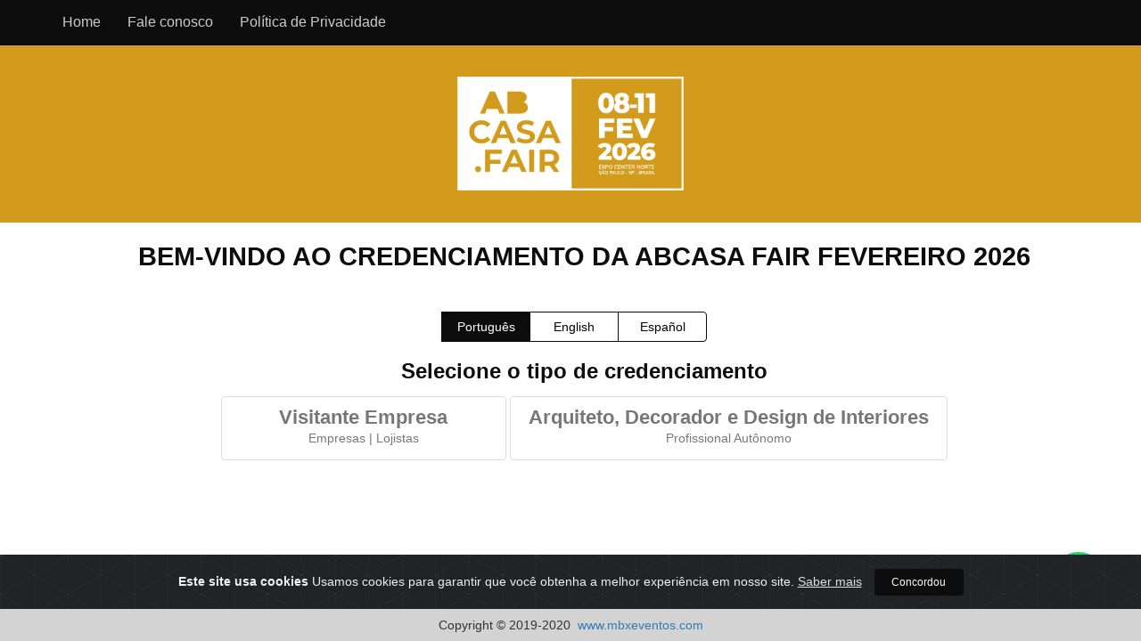

--- FILE ---
content_type: text/html; charset=utf-8
request_url: https://www.mbxeventos.com/AOL6ABCASA_21/Home?Length=4&_ga=2.113644871.1130572869.1675432334-580140178.1675432334
body_size: 16711
content:

<!DOCTYPE html>
<html>
<head>
    <meta charset="utf-8" />
    <meta name="viewport" content="width=device-width, initial-scale=1, maximum-scale=1, user-scalable=no, shrink-to-fit=no">
    <title>ABCASA FAIR</title>
    <link rel="icon" href="/AOL6ABCASA_21/favicon.ico" type="image/x-icon" />

    <link href="/AOL6ABCASA_21/Content/bootstrap.css" rel="stylesheet"/>
<link href="/AOL6ABCASA_21/Content/bootstrap-dialog.css" rel="stylesheet"/>
<link href="/AOL6ABCASA_21/Content/site.css" rel="stylesheet"/>

    <script src="/AOL6ABCASA_21/Scripts/modernizr-2.8.3.js"></script>

    <script src="/AOL6ABCASA_21/Scripts/jquery-3.4.1.js"></script>
<script src="/AOL6ABCASA_21/Scripts/jquery-3.6.0.js"></script>

    <script src="/AOL6ABCASA_21/Scripts/jquery.unobtrusive-ajax.js"></script>
<script src="/AOL6ABCASA_21/Scripts/bootstrap.js"></script>
<script src="/AOL6ABCASA_21/Scripts/bootstrap-dialog.js"></script>
<script src="/AOL6ABCASA_21/Scripts/spin.min.js"></script>


    <link rel="stylesheet" href="//maxcdn.bootstrapcdn.com/font-awesome/4.7.0/css/font-awesome.min.css">
    <link href="/AOL6ABCASA_21/Content/cookiealert.css" rel="stylesheet" />
    <link href="/AOL6ABCASA_21/Content/site.css" rel="stylesheet" />

    <!-- Google tag (gtag.js) -->
    <script async src="https://www.googletagmanager.com/gtag/js?id=G-4B03CKY5CF"></script>
    <script>

      window.dataLayer = window.dataLayer || [];
      function gtag(){dataLayer.push(arguments);}
      gtag('js', new Date());

      gtag('config', 'G-4B03CKY5CF');
    </script>

    <!-- Google Tag Manager -->
    <script>
        (function(w,d,s,l,i){w[l]=w[l]||[];w[l].push({'gtm.start':
        new Date().getTime(),event:'gtm.js'});var f=d.getElementsByTagName(s)[0],
        j=d.createElement(s),dl=l!='dataLayer'?'&l='+l:'';j.async=true;j.src=
        'https://www.googletagmanager.com/gtm.js?id='+i+dl;f.parentNode.insertBefore(j,f);
        })(window,document,'script','dataLayer','GTM-TPPCBKRC');
    </script>
    <!-- End Google Tag Manager -->



    <script type="text/javascript">
        $(document).ready(function () {
            var opts = {
                lines: 12, length: 7, width: 4, radius: 10, color: '#000', speed: 1, trail: 60, shadow: false, hwaccel: false
            };
            var target = document.getElementById('loading');
            var spinner = new Spinner(opts).spin(target);
            $("#loading").fadeOut();

            var lang = 'pt';
            $('a[data-toggle="idioma"]').not('[data-title="pt"]').removeClass('active').addClass('notActive');
            $('a[data-toggle="idioma"]').not('[data-title="en"]').removeClass('active').addClass('notActive');
            $('a[data-toggle="idioma"][data-title="' + lang + '"]').addClass('active');

            switch (lang) {
                case "es":
                    $('.bg').css('background-image', "url(/AOL6ABCASA_21/images/banner_es.png");
                    break;
                case "pt":
                    $('.bg').css('background-image', "url(/AOL6ABCASA_21/images/banner_pt.png");
                    break;
                case "en":
                    $('.bg').css('background-image', "url(/AOL6ABCASA_21/images/banner_en.png");
                    break
            }

            $('#radioBtn a').on('click', function () {
                $("#loading").fadeIn();
                var sel = $(this).data('title');
                var tog = $(this).data('toggle');
                $('#' + tog).prop('value', sel);
                $('a[data-toggle="' + tog + '"]').not('[data-title="' + sel + '"]').removeClass('active').addClass('notActive');
                $('a[data-toggle="' + tog + '"][data-title="' + sel + '"]').removeClass('notActive').addClass('active');
                $("input#idioma").val(sel);

                window.location.href = "/AOL6ABCASA_21/Home" + "?lang=" + sel;
            });
        });

        function MsgError(msg) {
            BootstrapDialog.show({
                title: 'Aten&#231;&#227;o',
                type: BootstrapDialog.TYPE_DANGER,
                message: msg,
                buttons: [{
                    label: 'Fechar',
                    action: function (dialogItself) {
                        dialogItself.close();
                    }
                }]
            });
        }

        function MsgInfo(msg) {
            BootstrapDialog.show({
                title: 'Aten&#231;&#227;o',
                type: BootstrapDialog.TYPE_INFO,
                message: msg,
                buttons: [{
                    label: 'Fechar',
                    action: function (dialogItself) {
                        dialogItself.close();
                    }
                }]
            });
        }
    </script>

    <SCRIPT type="text/javascript">
        window.history.forward();
        function noBack() {
            window.history.forward();
        }
    </SCRIPT>
</head>
<BODY onload="noBack();" onpageshow="if (event.persisted) noBack();" onunload="">

    <!-- Google Tag Manager (noscript) -->
    <noscript>
        <iframe src="https://www.googletagmanager.com/ns.html?id=GTM-TPPCBKRC"
                height="0" width="0" style="display:none;visibility:hidden"></iframe>
    </noscript>
    <!-- End Google Tag Manager (noscript) -->

    <style>
        .bg {
            background-position: center;
            background-repeat: no-repeat;
            background-size: cover;
            min-height: 200px;
            width: auto;
        }

        p.title {
            color: #0D0D0D !important;
            font-weight: bold !important;
            font-family: 'Open Sans Condensed', sans-serif !important;
            font-size: 2.1em !important;
            margin-bottom: 5px;
        }

        span.detail {
            color: #2C2C2C !important;
            font-weight: normal !important;
            font-family: 'Open Sans Condensed', sans-serif !important;
            padding-bottom: 3px !important;
            line-height: .6 !important;
            font-size: 1.2em !important;
        }

        /*navbar*/
        .navbar-inverse {
        }
            .navbar-inverse .navbar-brand {
                font-size: 16px;
                font-weight: 300 !important;
                color: #CCCCCC !important;
            }
            .navbar-inverse .navbar-text {
                color: #CCCCCC !important;
            }

            .navbar-inverse .navbar-nav > li > a {
                color: #CCCCCC !important;
            }

        /*ziehharmonika*/
        .ziehharmonika h3 {
            background: #0D0D0D !important;
        }
            .ziehharmonika h3.active {
                background: #0D0D0D !important;
            }

        .ziehharmonika .arrowDown {
            border-color: #0D0D0D transparent transparent transparent !important;
        }

        .ziehharmonika .active .arrowDown {
            border-color: #0D0D0D transparent transparent transparent !important;
        }

        .float {
            position: fixed;
            width: 60px;
            height: 60px;
            bottom: 40px;
            right: 40px;
            background-color: #25d366;
            color: #FFF;
            border-radius: 50px;
            text-align: center;
            font-size: 30px;
            box-shadow: 2px 2px 3px #999;
            z-index: 100;
        }

        .wa-float {
            margin-top: 16px;
        }
    </style>

    <div class="navbar navbar-inverse navbar-fixed-top" style="background-color: #0D0D0D!important; border-color: transparent!important">
        <div class="container">
            <div class="navbar-header">
                <button type="button" class="navbar-toggle" data-toggle="collapse" data-target=".navbar-collapse">
                    <span class="icon-bar"></span>
                    <span class="icon-bar"></span>
                    <span class="icon-bar"></span>
                </button>
                <a class="navbar-brand" href="/AOL6ABCASA_21/Home?Length=4">Home</a>
            </div>
            <div class="navbar-collapse collapse">
                <ul class="nav navbar-nav">
                    <li style="font-size: 16px!important; font-weight: 300 !important;">
                        <a href="mailto:info@abcasa.org.br?subject=ABCASA" target="_blank">Fale conosco</a>
                    </li>
                    <li style="font-size: 16px!important; font-weight: 300 !important;">
                        <a href="/AOL6ABCASA_21/Home/Privacidade">Pol&#237;tica de Privacidade</a>
                    </li>
                </ul>
            </div>
        </div>
    </div>

    <div class="bg" style="margin-top: 0px;">
        <div class="container">

        </div>
    </div>

    <!-- START Bootstrap-Cookie-Alert -->
    <div class="alert text-center cookiealert" style="margin-bottom: 35px !important;" role="alert">
        <b>Este site usa cookies</b> Usamos cookies para garantir que você obtenha a melhor experiência em nosso site. <a href="/AOL6ABCASA_21/Home/Privacidade" target="_blank" style="color: #DFDFDF!important">Saber mais</a>

        <button type="button" class="btn btn-primary btn-sm acceptcookies" style="color: white!important; background-color: #0D0D0D">
            Concordou
        </button>
    </div>
    <!-- END Bootstrap-Cookie-Alert -->

    <div class="container body-content">
        



<link rel="stylesheet" href="//maxcdn.bootstrapcdn.com/font-awesome/4.7.0/css/font-awesome.min.css">
<link href="/AOL6ABCASA_21/Content/sponsor_carrusel.css" rel="stylesheet" />
<script src="/AOL6ABCASA_21/Scripts/slick.js"></script>
<link href="/AOL6ABCASA_21/Content/_incorregibles.css" rel="stylesheet" />

<style>
    section {
        padding-top: 4rem;
        padding-bottom: 5rem;
        background-color: #f1f4fa;
    }

    .wrap {
        display: flex;
        background: white;
        padding: 1rem 1rem 1rem 1rem;
        border-radius: 0.5rem;
        box-shadow: 7px 7px 30px -5px rgba(0,0,0,0.1);
        margin-bottom: 2rem;
    }

        .wrap:hover {
            background: linear-gradient(135deg,#0D0D0D 0%,#283373 100%);
            color: white !important;
        }

    .ico-wrap {
        margin: auto;
    }

    .mbr-iconfont {
        font-size: 4.5rem !important;
        color: #313131;
        margin: 1rem;
        padding-right: 1rem;
    }

    .vcenter {
        margin: auto;
    }

    .mbr-section-title3 {
        text-align: left;
    }

    h2 {
        margin-top: 0.5rem;
        margin-bottom: 0.5rem;
    }

    .display-5 {
        font-family: 'Source Sans Pro',sans-serif;
        font-size: 1.2rem;
        font-weight: 300 !important;
    }

    .mbr-bold {
        font-weight: 600;
    }

    p {
        padding-top: 0.5rem;
        padding-bottom: 0.5rem;
        line-height: 25px;
    }

    .display-6 {
        font-family: 'Source Sans Pro',sans-serif;
        font-size: 1re
    }

    #radioBtn .notActive {
        color: #5667C5;
        background-color: #fff;
    }

    #radioBtn .active {
        color: white;
        background-color: #0D0D0D;
    }

    .btn-primary {
        background-color: #0D0D0D;
        border-color: #0D0D0D;
        min-width: 100px;
        color: black !important;
    }

        .btn-primary:active:hover, .btn-primary.active:hover, .open > .dropdown-toggle.btn-primary:hover, .btn-primary:active:focus, .btn-primary.active:focus, .open > .dropdown-toggle.btn-primary:focus, .btn-primary:active.focus, .btn-primary.active.focus, .open > .dropdown-toggle.btn-primary.focus {
            color: white !important;
            background-color: #0D0D0D;
            border-color: #0D0D0D;
        }

        .btn-primary:active, .btn-primary.active, .open > .dropdown-toggle.btn-primary {
            color: white !important;
            background-color: #0D0D0D;
            border-color: #0D0D0D;
        }

    .btn-store {
        color: #777777;
        min-width: 320px;
        padding: 12px 20px !important;
        border-color: #dddddd !important;
        margin-bottom: 5px !important;
    }

        .btn-store:focus,
        .btn-store:hover {
            color: #ffffff !important;
            background-color: #0D0D0D;
            border-color: #0D0D0D !important;
        }

        .btn-store .btn-label,
        .btn-store .btn-caption {
            display: block;
            text-align: center;
            line-height: 1;
            margin-bottom: 5px;
        }

        .btn-store .btn-caption {
            font-size: 22px;
            font-weight: 600 !important;
        }
</style>

<script>
    $(document).ready(function () {
        $('.customer-logos').slick({
            slidesToShow: 6,
            slidesToScroll: 1,
            autoplay: true,
            autoplaySpeed: 2000,
            arrows: false,
            dots: false,
            pauseOnHover: false,
            responsive: [{
                breakpoint: 768,
                settings: {
                    slidesToShow: 3
                }
            }, {
                breakpoint: 520,
                settings: {
                    slidesToShow: 2
                }
            }]
        });
    });
</script>


<div class="container">
    <div class="row">
        <br />
        <div class="col-md-12 col-sm-6" style="text-align: center;">
            <p class="title">BEM-VINDO AO CREDENCIAMENTO DA<span style="color: #0D0D0D">&nbsp;ABCASA FAIR FEVEREIRO 2026</span></p>
            <span class="detail">
                
                <br />
                <br />
            </span>
            <div class="input-group" style="display: block!important">
                <div id="radioBtn" class="btn-group" style="width: 320px!important">
                    <input id="idioma" name="idioma" hidden />
                    <a id="idioma_frm" class="btn btn-primary btn-md active" data-toggle="idioma" data-title="pt">Português</a>
                    <a id="idioma_frm" class="btn btn-primary btn-md notActive" data-toggle="idioma" data-title="en">English</a>
                    <a id="idioma_frm" class="btn btn-primary btn-md notActive" data-toggle="idioma" data-title="es">Español</a>
                </div>
            </div>
        </div>
    </div>


    <div class="content-center">
        <h3 style="text-align: center; color: #0D0D0D; font-weight: 600">Selecione o tipo de credenciamento</h3>
        <p style="text-align: center">
                                    <a href="https://www.mbxeventos.com:443/AOL6ABCASA_21/Home/Credenciamento?Formulario=1" class="btn btn-store">
                                        <span class="btn-caption">Visitante Empresa</span>
                                        <span class="btn-label">Empresas | Lojistas</span>
                                    </a>
                                    <a href="https://www.mbxeventos.com:443/AOL6ABCASA_21/Home/Credenciamento?Formulario=2" class="btn btn-store">
                                        <span class="btn-caption">Arquiteto, Decorador e Design de Interiores</span>
                                        <span class="btn-label">Profissional Aut&#244;nomo</span>
                                    </a>


            
        </p>
    </div>
</div>

<br />
<br />
<br />
<br />

<script>
    $(document).ready(function () {
        
    });

    


</script>

        <a href="https://web.whatsapp.com/send?l=es&amp;phone=+5511950477080" id="wabutton" class="float" target="_blank">
            <i class="fa fa-whatsapp wa-float" style="font-size: 32px!important; color: white!important;"></i>
        </a>

        <div id="loading">
            <div id="loadingcontent">
                <p id="loadingspinner">
                    <strong>Por favor espere...</strong>
                </p>
            </div>
        </div>

        <footer class="navbar-fixed-bottom" style="background-color: lightgray; padding: 8px; text-align: center!important; font-size: 14px!important;">
            <span class="align-middle">
                Copyright © 2019-2020&nbsp;&nbsp;<a href="https://www.mbxeventos.com" target="_blank">www.mbxeventos.com</a>
            </span>
        </footer>
    </div>

    <script src="/AOL6ABCASA_21/Scripts/cookiealert.js"></script>
</BODY>
</html>


--- FILE ---
content_type: text/css
request_url: https://www.mbxeventos.com/AOL6ABCASA_21/Content/site.css
body_size: 1281
content:
body {
    padding-top: 50px;
    padding-bottom: 20px;
}

/* Set padding to keep content from hitting the edges */
.body-content {
    padding-left: 15px;
    padding-right: 15px;
}

small, .small {
    font-size: 95%!important;
}

/* Override the default bootstrap behavior where horizontal description lists 
   will truncate terms that are too long to fit in the left column 
*/
.dl-horizontal dt {
    white-space: normal;
}

/* Set width on the form input elements since they're 100% wide by default */
/*input,
select,
textarea {
    max-width: 280px;
}*/

#loading {
    display: none;
    position: fixed;
    left: 0;
    top: 0;
    width: 100%;
    height: 100%;
    background: rgba(51,51,51,0.8);
    z-index: 1000;
}

#loadingcontent {
    display: table;
    position: fixed;
    left: 0;
    top: 0;
    width: 100%;
    height: 100%;
}

#loadingspinner {
    display: table-cell;
    vertical-align: middle;
    width: 100%;
    text-align: center;
    font-size: larger;
    padding-top: 80px;
}

@media (max-width: 992px) {
    .aolcarousel {
        display: none;
    }
}

@media (min-width:992px) {
    .align-content-center {
        display: -webkit-box;
        display: -webkit-flex;
        display: -ms-flexbox;
        display: flex;
        -webkit-box-pack: center;
        -webkit-justify-content: center;
        -ms-flex-pack: center;
        justify-content: center;
    }
}


--- FILE ---
content_type: text/css
request_url: https://www.mbxeventos.com/AOL6ABCASA_21/Content/_incorregibles.css
body_size: 866
content:
.grpTitle {
    padding-right: 15px !important;
    padding-left: 15px !important;
}

@media only screen and (min-device-width : 320px) and (max-device-width : 568px) {
    .bg {
        display: none;
    }

    .tabsecond {
        display: none;
    }

    .tabbete {
        font-size: 17px !important;
    }

    .grpTitle {
        padding-right: 15px !important;
        padding-left: 15px !important;
    }

    .colosa {
        padding-top: 15px !important;
    }

    .btn-group {
        width: 280px !important;
    }

    p.title {
        font-size: 1.8em !important;
    }

    span.detail {
        font-size: 1.1em !important;
    }

    #rc-imageselect, .g-recaptcha {
        display: inline;
    }

    #rc-imageselect {
        max-width: 100%;
    }

    .g-recaptcha > div > div {
        width: 100% !important;
        height: 80px;
        transform: scale(0.90);
        text-align: center;
        position: relative;
    }

    .rowCaptcha {
        padding-left: 5px !important;
    }
}